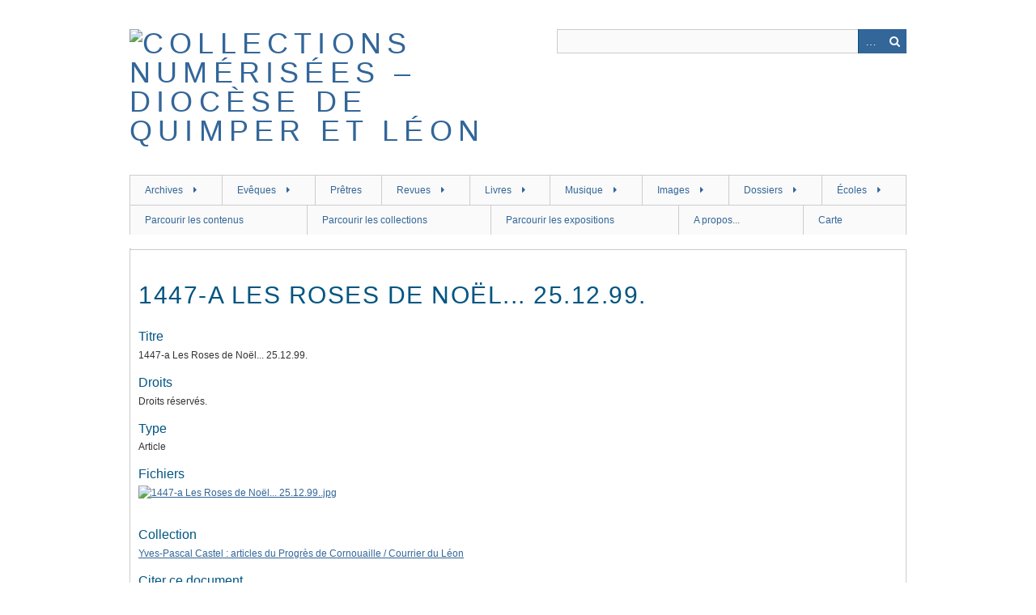

--- FILE ---
content_type: text/html; charset=utf-8
request_url: https://bibliotheque.diocese-quimper.fr/items/show/3045
body_size: 6176
content:
<!DOCTYPE html>
<html class="" lang="fr">
<head>
    <meta charset="utf-8">
    <meta name="viewport" content="width=device-width, initial-scale=1.0, maximum-scale=1.0, minimum-scale=1.0, user-scalable=yes" />
            <meta name="copyright" content="Evêché de Quimper et Léon" />
           <meta name="description" content="La bibliothèque numérique du diocèse de Quimper et Léon, église catholique en Finistère" />
    
        <title>1447-a Les Roses de Noël... 25.12.99. &middot; Collections numérisées – Diocèse de Quimper et Léon</title>

    <link rel="alternate" type="application/rss+xml" title="Flux RSS Omeka" href="/items/browse?output=rss2" /><link rel="alternate" type="application/atom+xml" title="Flux Atom Omeka" href="/items/browse?output=atom" />
        <!-- Stylesheets -->
    <link href="/plugins/Geolocation/views/shared/javascripts/leaflet/leaflet.css?v=2.8" media="" rel="stylesheet" type="text/css" >
<link href="/plugins/Geolocation/views/shared/css/geolocation-marker.css?v=2.8" media="all" rel="stylesheet" type="text/css" >
<link href="/plugins/Html5Media/views/shared/mediaelement/mediaelementplayer.css?v=2.8" media="all" rel="stylesheet" type="text/css" >
<link href="/plugins/Html5Media/views/shared/css/html5media.css?v=2.8" media="all" rel="stylesheet" type="text/css" >
<link href="/application/views/scripts/css/iconfonts.css?v=2.8" media="all" rel="stylesheet" type="text/css" >
<link href="/themes/berlin/css/skeleton.css?v=2.8" media="all" rel="stylesheet" type="text/css" >
<link href="/themes/berlin/css/style.css?v=2.8" media="all" rel="stylesheet" type="text/css" ><style type="text/css" media="all">
<!--
h1 {
font-size:30px;
line-height:36px;
text-transform:uppercase;
letter-spacing:.05em
}

h3 {
font-size:16px
}

#home #content h2 {
letter-spacing:.05em
}

.element {
margin-bottom:0
}

.browse .item h2, .browse .item-meta .item-img {
width:600px
}

.browse .item {
border-bottom:2px solid #ccc;
padding:1em 0
}

.items.show h3 {
margin-bottom:.3em
}

h1, h2, h3, h4, h5, h6 {
margin-bottom:8px
}

.collections .item {
border-top:.2em solid #CCC
}

.browse .item-meta {
float:none
}
-->
</style>    <!-- JavaScripts -->
                        <script type="text/javascript" src="//ajax.googleapis.com/ajax/libs/jquery/1.12.4/jquery.min.js"></script>
<script type="text/javascript">
    //<!--
    window.jQuery || document.write("<script type=\"text\/javascript\" src=\"\/application\/views\/scripts\/javascripts\/vendor\/jquery.js?v=2.8\" charset=\"utf-8\"><\/script>")    //-->
</script>
<script type="text/javascript" src="//ajax.googleapis.com/ajax/libs/jqueryui/1.11.2/jquery-ui.min.js"></script>
<script type="text/javascript">
    //<!--
    window.jQuery.ui || document.write("<script type=\"text\/javascript\" src=\"\/application\/views\/scripts\/javascripts\/vendor\/jquery-ui.js?v=2.8\" charset=\"utf-8\"><\/script>")    //-->
</script>
<script type="text/javascript">
    //<!--
    jQuery.noConflict();    //-->
</script>
<script type="text/javascript" src="/plugins/Geolocation/views/shared/javascripts/leaflet/leaflet.js?v=2.8"></script>
<script type="text/javascript" src="/plugins/Geolocation/views/shared/javascripts/leaflet/leaflet-providers.js?v=2.8"></script>
<script type="text/javascript" src="/plugins/Geolocation/views/shared/javascripts/map.js?v=2.8"></script>
<script type="text/javascript">
    //<!--
    mejsL10n = {"language":"fr","strings":{"mejs.download-file":"T\u00e9l\u00e9charger le fichier","mejs.play":"Lecture","mejs.pause":"Pause","mejs.mute-toggle":"Mode muet","mejs.fullscreen":"Plein-\u00e9cran","mejs.captions-subtitles":"L\u00e9gendes\/Sous-titres","mejs.none":"Aucune","mejs.fullscreen-off":"Fermer le plein-\u00e9cran","mejs.fullscreen-on":"Mode plein-\u00e9cran","mejs.unmute":"Sonore","mejs.mute":"Muet","mejs.download-video":"T\u00e9l\u00e9charger la vid\u00e9o","mejs.close":"Fermer"}};    //-->
</script>
<script type="text/javascript" src="/plugins/Html5Media/views/shared/mediaelement/mediaelement-and-player.min.js?v=2.8"></script>
<!--[if (gte IE 6)&(lte IE 8)]><script type="text/javascript" src="/application/views/scripts/javascripts/vendor/selectivizr.js?v=2.8"></script><![endif]-->
<script type="text/javascript" src="/application/views/scripts/javascripts/vendor/respond.js?v=2.8"></script>
<script type="text/javascript" src="/application/views/scripts/javascripts/vendor/jquery-accessibleMegaMenu.js?v=2.8"></script>
<script type="text/javascript" src="/themes/berlin/javascripts/berlin.js?v=2.8"></script>
<script type="text/javascript" src="/application/views/scripts/javascripts/globals.js?v=2.8"></script></head>
 <body class="items show">
    <a href="#content" id="skipnav">Passer au contenu principal</a>
            <header role="banner">
                        <div id="site-title"><a href="https://bibliotheque.diocese-quimper.fr" ><img src="https://bibliotheque.diocese-quimper.fr/files/theme_uploads/19d11ce94ccc93ec4dc501e5803b8984.jpg" alt="Collections numérisées – Diocèse de Quimper et Léon" /></a>
</div>

            <div id="search-container" role="search">
                                <form id="search-form" name="search-form" action="/search" method="get">    <input type="text" name="query" id="query" value="" title="Recherche">        <div id="advanced-form">
        <fieldset id="query-types">
            <legend>Recherche utilisant ce type de requête :</legend>
            <label><input type="radio" name="query_type" id="query_type-keyword" value="keyword" checked="checked">Mot-Clé</label><br>
<label><input type="radio" name="query_type" id="query_type-boolean" value="boolean">Booléen</label><br>
<label><input type="radio" name="query_type" id="query_type-exact_match" value="exact_match">Correspondance exacte</label>        </fieldset>
                <fieldset id="record-types">
            <legend> Recherche seulement sur ces types d'enregistrements :</legend>
                        <input type="checkbox" name="record_types[]" id="record_types-Item" value="Item" checked="checked"> <label for="record_types-Item">Contenu</label><br>
                        <input type="checkbox" name="record_types[]" id="record_types-File" value="File" checked="checked"> <label for="record_types-File">Fichier</label><br>
                        <input type="checkbox" name="record_types[]" id="record_types-Collection" value="Collection" checked="checked"> <label for="record_types-Collection">Collection</label><br>
                        <input type="checkbox" name="record_types[]" id="record_types-SimplePagesPage" value="SimplePagesPage" checked="checked"> <label for="record_types-SimplePagesPage">Page simple</label><br>
                    </fieldset>
                <p><a href="/items/search">Recherche avancée (contenus seulement)</a></p>
    </div>
        <button name="submit_search" id="submit_search" type="submit" value="Recherche">Recherche</button></form>
                            </div>
        </header>

         <div id="primary-nav" role="navigation">
             <ul class="navigation">
    <li>
        <a href="http://bibliotheque.diocese-quimper.fr/collections/show/84">Archives</a>
        <ul>
            <li>
                <a href="http://bibliotheque.diocese-quimper.fr/collections/show/91">Michel Le Nobletz - Manuscrits</a>
            </li>
            <li>
                <a href="http://bibliotheque.diocese-quimper.fr/collections/show/95">Visites pastorales en Léon 1768-1777</a>
            </li>
            <li>
                <a href="https://bibliotheque.diocese-quimper.fr/collections/show/105">Visites pastorales en Cornouaille 1779-1788</a>
            </li>
            <li>
                <a href="http://bibliotheque.diocese-quimper.fr/collections/show/90">Enquêtes sur les paroisses sous le 1er Empire</a>
            </li>
            <li>
                <a href="http://bibliotheque.diocese-quimper.fr/collections/show/82">Enquête diocésaine sur le culte marial de 1856</a>
            </li>
            <li>
                <a href="http://bibliotheque.diocese-quimper.fr/collections/show/102">Enquête sur la mendicité de 1871</a>
            </li>
            <li>
                <a href="http://bibliotheque.diocese-quimper.fr/collections/show/96">Enquête sur les chapelles de 1869</a>
            </li>
            <li>
                <a href="https://bibliotheque.diocese-quimper.fr/collections/show/103">Enquête sur les chapelles de 1903</a>
            </li>
            <li>
                <a href="http://bibliotheque.diocese-quimper.fr/collections/show/89">Enquête sur la pratique du breton en 1902</a>
            </li>
            <li>
                <a href="http://bibliotheque.diocese-quimper.fr/collections/show/94">Enquête sur les presbytères de 1912</a>
            </li>
            <li>
                <a href="http://bibliotheque.diocese-quimper.fr/collections/show/id/70">Plans d'architectes</a>
            </li>
        </ul>
    </li>
    <li>
        <a href="http://bibliotheque.diocese-quimper.fr/collections/show/45">Evêques</a>
        <ul>
            <li>
                <a href="http://bibliotheque.diocese-quimper.fr/collections/show/68">Ancien régime et Révolution</a>
            </li>
            <li>
                <a href="http://bibliotheque.diocese-quimper.fr/collections/show/50">Pierre Vincent Dombidau de Crouseilhes (1805-1823)</a>
            </li>
            <li>
                <a href="http://bibliotheque.diocese-quimper.fr/collections/show/59">Jean-Marie de Poulpiquet de Brescanvel (1824-1840)</a>
            </li>
            <li>
                <a href="http://bibliotheque.diocese-quimper.fr/collections/show/60">Joseph-Marie Graveran (1840-1855)</a>
            </li>
            <li>
                <a href="http://bibliotheque.diocese-quimper.fr/collections/show/61">René-Nicolas Sergent (1855-1871)</a>
            </li>
            <li>
                <a href="http://bibliotheque.diocese-quimper.fr/collections/show/62">Anselme Nouvel de la Fleche (1872-1887)</a>
            </li>
            <li>
                <a href="http://bibliotheque.diocese-quimper.fr/collections/show/63">Jacques-Théodore Lamarche (1887-1892)</a>
            </li>
            <li>
                <a href="http://bibliotheque.diocese-quimper.fr/collections/show/64">Henri-Victor Valleau (1893-1898)</a>
            </li>
            <li>
                <a href="http://bibliotheque.diocese-quimper.fr/collections/show/65">François-Virgile Dubillard (1900-1908)</a>
            </li>
            <li>
                <a href="http://bibliotheque.diocese-quimper.fr/collections/show/66">Adolphe Duparc (1908-1946)</a>
            </li>
            <li>
                <a href="http://bibliotheque.diocese-quimper.fr/collections/show/67">André Fauvel (1947-1968)</a>
            </li>
            <li>
                <a href="http://bibliotheque.diocese-quimper.fr/collections/show/78">Francis Barbu (1968-1988)</a>
            </li>
            <li>
                <a href="http://bibliotheque.diocese-quimper.fr/collections/show/79">Clément Guillon (1988-2007)</a>
            </li>
            <li>
                <a href="http://bibliotheque.diocese-quimper.fr/collections/show/80">Jean-Marie Le Vert (2007-2015)</a>
            </li>
            <li>
                <a href="http://bibliotheque.diocese-quimper.fr/collections/show/81">Laurent Dognin (2015-....)</a>
            </li>
        </ul>
    </li>
    <li>
        <a href="http://bibliotheque.diocese-quimper.fr/collections/show/24">Prêtres</a>
    </li>
    <li>
        <a href="http://bibliotheque.diocese-quimper.fr/">Revues</a>
        <ul>
            <li>
                <a href="http://bibliotheque.diocese-quimper.fr/collections/show/6">Semaine religieuse</a>
            </li>
            <li>
                <a href="http://bibliotheque.diocese-quimper.fr/collections/show/10">Ordos</a>
            </li>
            <li>
                <a href="http://bibliotheque.diocese-quimper.fr/collections/show/76">L'Ajonc de Bretagne</a>
            </li>
            <li>
                <a href="http://bibliotheque.diocese-quimper.fr/collections/show/33">Bleun-Brug et Kroaz-Breiz</a>
            </li>
            <li>
                <a href="http://bibliotheque.diocese-quimper.fr/collections/show/26">Bulletin diocésain d'histoire et d'archéologie</a>
                <ul>
                    <li>
                        <a href="http://bibliotheque.diocese-quimper.fr/collections/show/27">Notices sur les paroisses (extraites du BDHA)</a>
                    </li>
                </ul>
            </li>
            <li>
                <a href="http://bibliotheque.diocese-quimper.fr/collections/show/29">Bulletin du petit séminaire de Pont-Croix</a>
                <ul>
                    <li>
                        <a href="http://bibliotheque.diocese-quimper.fr/collections/show/30">Palmarès de Pont-Croix</a>
                    </li>
                </ul>
            </li>
            <li>
                <a href="http://bibliotheque.diocese-quimper.fr/collections/show/92">Breiz Santel</a>
            </li>
            <li>
                <a href="http://bibliotheque.diocese-quimper.fr/collections/show/31">Feiz ha Breiz</a>
            </li>
            <li>
                <a href="http://bibliotheque.diocese-quimper.fr/collections/show/86">Kenvreuriez ar brezoneg</a>
            </li>
            <li>
                <a href="http://bibliotheque.diocese-quimper.fr/collections/show/35">Minihi Levenez</a>
            </li>
            <li>
                <a href="http://bibliotheque.diocese-quimper.fr/collections/show/id/7">Bulletins paroissiaux</a>
                <ul>
                    <li>
                        <a href="http://bibliotheque.diocese-quimper.fr/collections/show/36">[Brest] Le Celte</a>
                    </li>
                    <li>
                        <a href="http://bibliotheque.diocese-quimper.fr/collections/show/58">[Brest] L'Echo de Saint-Louis et des Carmes</a>
                    </li>
                    <li>
                        <a href="http://bibliotheque.diocese-quimper.fr/collections/show/107">[Brest] La voix de l'archange</a>
                    </li>
                    <li>
                        <a href="http://bibliotheque.diocese-quimper.fr/collections/show/37">[Quimper] La Voix de Saint Corentin</a>
                    </li>
                    <li>
                        <a href="http://bibliotheque.diocese-quimper.fr/collections/show/56">[Douarnenez] L'écho de Douarnenez-Ploaré</a>
                    </li>
                    <li>
                        <a href="http://bibliotheque.diocese-quimper.fr/collections/show/43">[Ploudalmézeau] Le patro de Ploudalmézeau</a>
                    </li>
                </ul>
            </li>
            <li>
                <a href="http://bibliotheque.diocese-quimper.fr/collections/show/8">Autres périodiques du diocèse</a>
                <ul>
                    <li>
                        <a href="http://bibliotheque.diocese-quimper.fr/collections/show/28">Annuaire du Finistère</a>
                    </li>
                    <li>
                        <a href="http://bibliotheque.diocese-quimper.fr/collections/show/32">Kenteliou sant Fransez</a>
                    </li>
                </ul>
            </li>
        </ul>
    </li>
    <li>
        <a href="http://bibliotheque.diocese-quimper.fr/collections/show/12">Livres</a>
        <ul>
            <li>
                <a href="http://bibliotheque.diocese-quimper.fr/collections/show/3">Livres du fonds breton</a>
                <ul>
                    <li>
                        <a href="http://bibliotheque.diocese-quimper.fr/collections/show/71">Livres religieux</a>
                    </li>
                    <li>
                        <a href="http://bibliotheque.diocese-quimper.fr/collections/show/38">Statuts diocésains</a>
                    </li>
                    <li>
                        <a href="http://bibliotheque.diocese-quimper.fr/collections/show/72">Linguistique</a>
                    </li>
                    <li>
                        <a href="http://bibliotheque.diocese-quimper.fr/collections/show/73">Monographies locales, patrimoine</a>
                    </li>
                    <li>
                        <a href="http://bibliotheque.diocese-quimper.fr/collections/show/74">Biographies et histoire</a>
                    </li>
                    <li>
                        <a href="http://bibliotheque.diocese-quimper.fr/collections/show/75">Littérature bretonne</a>
                    </li>
                </ul>
            </li>
            <li>
                <a href="http://bibliotheque.diocese-quimper.fr/collections/show/13">Livres du fonds général</a>
            </li>
            <li>
                <a href="http://bibliotheque.diocese-quimper.fr/collections/show/40">Livres rares</a>
            </li>
            <li>
                <a href="http://bibliotheque.diocese-quimper.fr/collections/show/55">Tirés-à-part et ephemerae</a>
            </li>
        </ul>
    </li>
    <li>
        <a href="http://bibliotheque.diocese-quimper.fr/collections/show/15">Musique</a>
        <ul>
            <li>
                <a href="http://bibliotheque.diocese-quimper.fr/collections/show/16">Partition de musique</a>
            </li>
            <li>
                <a href="http://bibliotheque.diocese-quimper.fr/collections/show/17">Cantiques de Bretagne</a>
            </li>
            <li>
                <a href="http://bibliotheque.diocese-quimper.fr/collections/show/18">Fichiers sonores</a>
            </li>
            <li>
                <a href="http://bibliotheque.diocese-quimper.fr/collections/show/83">Breiz a gan</a>
            </li>
        </ul>
    </li>
    <li>
        <a href="http://bibliotheque.diocese-quimper.fr/collections/show/19">Images</a>
        <ul>
            <li>
                <a href="http://bibliotheque.diocese-quimper.fr/collections/show/93">Gravures et estampes</a>
            </li>
            <li>
                <a href="http://bibliotheque.diocese-quimper.fr/collections/show/57">Vœu de Brest à Notre-Dame du Folgoët 1941-1943</a>
            </li>
            <li>
                <a href="http://bibliotheque.diocese-quimper.fr/collections/show/100">Le Grand Retour dans le diocèse - 1944</a>
            </li>
            <li>
                <a href="http://bibliotheque.diocese-quimper.fr/collections/show/20">Plaques de verre</a>
            </li>
            <li>
                <a href="http://bibliotheque.diocese-quimper.fr/collections/show/49">Fonds iconographique de l'abbé Jean Feutren</a>
            </li>
        </ul>
    </li>
    <li>
        <a href="http://bibliotheque.diocese-quimper.fr/collections/show/23">Dossiers</a>
        <ul>
            <li>
                <a href="http://bibliotheque.diocese-quimper.fr/collections/show/4">Saints bretons</a>
                <ul>
                    <li>
                        <a href="http://bibliotheque.diocese-quimper.fr/collections/show/48">Saint Corentin (VIe siècle)</a>
                    </li>
                    <li>
                        <a href="http://bibliotheque.diocese-quimper.fr/collections/show/47">Saint Pol de Léon (VIe siècle)</a>
                    </li>
                    <li>
                        <a href="http://bibliotheque.diocese-quimper.fr/collections/show/41">Santig Du (1272-1349)</a>
                    </li>
                    <li>
                        <a href="http://bibliotheque.diocese-quimper.fr/collections/show/42">Ven. Michel Le Nobletz (1577-1652)</a>
                    </li>
                    <li>
                        <a href="http://bibliotheque.diocese-quimper.fr/collections/show/46">Bhx Julien Maunoir (1606-1683)</a>
                    </li>
                </ul>
            </li>
            <li>
                <a href="http://bibliotheque.diocese-quimper.fr/collections/show/39">Y.-P. Castel : articles du Courrier de Cornouaille</a>
            </li>
            <li>
                <a href="http://bibliotheque.diocese-quimper.fr/collections/show/34">Couffon : Répertoire des églises et chapelles</a>
            </li>
        </ul>
    </li>
    <li>
        <a href="http://bibliotheque.diocese-quimper.fr/collections/show/51">Écoles</a>
        <ul>
            <li>
                <a href="http://bibliotheque.diocese-quimper.fr/collections/show/98">Enquête sur l'enseignement primaire 1827-1828</a>
            </li>
            <li>
                <a href="http://bibliotheque.diocese-quimper.fr/collections/show/97">Enquête sur les écoles de 1892</a>
            </li>
            <li>
                <a href="http://bibliotheque.diocese-quimper.fr/collections/show/101">Enquête sur les écoles de 1903</a>
            </li>
            <li>
                <a href="http://bibliotheque.diocese-quimper.fr/collections/show/52">Le Sentier</a>
            </li>
            <li>
                <a href="http://bibliotheque.diocese-quimper.fr/collections/show/54">L'Echo du Calvaire</a>
            </li>
            <li>
                <a href="https://bibliotheque.diocese-quimper.fr/collections/show/104">Notre-Dame de Bon Secours - Brest</a>
            </li>
            <li>
                <a href="http://bibliotheque.diocese-quimper.fr/collections/show/53">En avant Saint-François - Lesneven</a>
            </li>
            <li>
                <a href="http://bibliotheque.diocese-quimper.fr/collections/show/85">Bulletins du Likès - Quimper</a>
            </li>
            <li>
                <a href="http://bibliotheque.diocese-quimper.fr/collections/show/87">Bulletin du Kreisker - St Pol de Léon</a>
            </li>
        </ul>
    </li>
    <li>
        <a href="/items/browse">Parcourir les contenus</a>
    </li>
    <li>
        <a href="/collections/browse">Parcourir les collections</a>
    </li>
    <li>
        <a href="/exhibits">Parcourir les expositions</a>
    </li>
    <li>
        <a href="/apropos">A propos...</a>
    </li>
    <li>
        <a href="/geolocation/map/browse">Carte</a>
    </li>
</ul>         </div>

         <div id="mobile-nav" role="navigation" aria-label="Mobile Navigation">
             <ul class="navigation">
    <li>
        <a href="http://bibliotheque.diocese-quimper.fr/collections/show/84">Archives</a>
        <ul>
            <li>
                <a href="http://bibliotheque.diocese-quimper.fr/collections/show/91">Michel Le Nobletz - Manuscrits</a>
            </li>
            <li>
                <a href="http://bibliotheque.diocese-quimper.fr/collections/show/95">Visites pastorales en Léon 1768-1777</a>
            </li>
            <li>
                <a href="https://bibliotheque.diocese-quimper.fr/collections/show/105">Visites pastorales en Cornouaille 1779-1788</a>
            </li>
            <li>
                <a href="http://bibliotheque.diocese-quimper.fr/collections/show/90">Enquêtes sur les paroisses sous le 1er Empire</a>
            </li>
            <li>
                <a href="http://bibliotheque.diocese-quimper.fr/collections/show/82">Enquête diocésaine sur le culte marial de 1856</a>
            </li>
            <li>
                <a href="http://bibliotheque.diocese-quimper.fr/collections/show/102">Enquête sur la mendicité de 1871</a>
            </li>
            <li>
                <a href="http://bibliotheque.diocese-quimper.fr/collections/show/96">Enquête sur les chapelles de 1869</a>
            </li>
            <li>
                <a href="https://bibliotheque.diocese-quimper.fr/collections/show/103">Enquête sur les chapelles de 1903</a>
            </li>
            <li>
                <a href="http://bibliotheque.diocese-quimper.fr/collections/show/89">Enquête sur la pratique du breton en 1902</a>
            </li>
            <li>
                <a href="http://bibliotheque.diocese-quimper.fr/collections/show/94">Enquête sur les presbytères de 1912</a>
            </li>
            <li>
                <a href="http://bibliotheque.diocese-quimper.fr/collections/show/id/70">Plans d'architectes</a>
            </li>
        </ul>
    </li>
    <li>
        <a href="http://bibliotheque.diocese-quimper.fr/collections/show/45">Evêques</a>
        <ul>
            <li>
                <a href="http://bibliotheque.diocese-quimper.fr/collections/show/68">Ancien régime et Révolution</a>
            </li>
            <li>
                <a href="http://bibliotheque.diocese-quimper.fr/collections/show/50">Pierre Vincent Dombidau de Crouseilhes (1805-1823)</a>
            </li>
            <li>
                <a href="http://bibliotheque.diocese-quimper.fr/collections/show/59">Jean-Marie de Poulpiquet de Brescanvel (1824-1840)</a>
            </li>
            <li>
                <a href="http://bibliotheque.diocese-quimper.fr/collections/show/60">Joseph-Marie Graveran (1840-1855)</a>
            </li>
            <li>
                <a href="http://bibliotheque.diocese-quimper.fr/collections/show/61">René-Nicolas Sergent (1855-1871)</a>
            </li>
            <li>
                <a href="http://bibliotheque.diocese-quimper.fr/collections/show/62">Anselme Nouvel de la Fleche (1872-1887)</a>
            </li>
            <li>
                <a href="http://bibliotheque.diocese-quimper.fr/collections/show/63">Jacques-Théodore Lamarche (1887-1892)</a>
            </li>
            <li>
                <a href="http://bibliotheque.diocese-quimper.fr/collections/show/64">Henri-Victor Valleau (1893-1898)</a>
            </li>
            <li>
                <a href="http://bibliotheque.diocese-quimper.fr/collections/show/65">François-Virgile Dubillard (1900-1908)</a>
            </li>
            <li>
                <a href="http://bibliotheque.diocese-quimper.fr/collections/show/66">Adolphe Duparc (1908-1946)</a>
            </li>
            <li>
                <a href="http://bibliotheque.diocese-quimper.fr/collections/show/67">André Fauvel (1947-1968)</a>
            </li>
            <li>
                <a href="http://bibliotheque.diocese-quimper.fr/collections/show/78">Francis Barbu (1968-1988)</a>
            </li>
            <li>
                <a href="http://bibliotheque.diocese-quimper.fr/collections/show/79">Clément Guillon (1988-2007)</a>
            </li>
            <li>
                <a href="http://bibliotheque.diocese-quimper.fr/collections/show/80">Jean-Marie Le Vert (2007-2015)</a>
            </li>
            <li>
                <a href="http://bibliotheque.diocese-quimper.fr/collections/show/81">Laurent Dognin (2015-....)</a>
            </li>
        </ul>
    </li>
    <li>
        <a href="http://bibliotheque.diocese-quimper.fr/collections/show/24">Prêtres</a>
    </li>
    <li>
        <a href="http://bibliotheque.diocese-quimper.fr/">Revues</a>
        <ul>
            <li>
                <a href="http://bibliotheque.diocese-quimper.fr/collections/show/6">Semaine religieuse</a>
            </li>
            <li>
                <a href="http://bibliotheque.diocese-quimper.fr/collections/show/10">Ordos</a>
            </li>
            <li>
                <a href="http://bibliotheque.diocese-quimper.fr/collections/show/76">L'Ajonc de Bretagne</a>
            </li>
            <li>
                <a href="http://bibliotheque.diocese-quimper.fr/collections/show/33">Bleun-Brug et Kroaz-Breiz</a>
            </li>
            <li>
                <a href="http://bibliotheque.diocese-quimper.fr/collections/show/26">Bulletin diocésain d'histoire et d'archéologie</a>
                <ul>
                    <li>
                        <a href="http://bibliotheque.diocese-quimper.fr/collections/show/27">Notices sur les paroisses (extraites du BDHA)</a>
                    </li>
                </ul>
            </li>
            <li>
                <a href="http://bibliotheque.diocese-quimper.fr/collections/show/29">Bulletin du petit séminaire de Pont-Croix</a>
                <ul>
                    <li>
                        <a href="http://bibliotheque.diocese-quimper.fr/collections/show/30">Palmarès de Pont-Croix</a>
                    </li>
                </ul>
            </li>
            <li>
                <a href="http://bibliotheque.diocese-quimper.fr/collections/show/92">Breiz Santel</a>
            </li>
            <li>
                <a href="http://bibliotheque.diocese-quimper.fr/collections/show/31">Feiz ha Breiz</a>
            </li>
            <li>
                <a href="http://bibliotheque.diocese-quimper.fr/collections/show/86">Kenvreuriez ar brezoneg</a>
            </li>
            <li>
                <a href="http://bibliotheque.diocese-quimper.fr/collections/show/35">Minihi Levenez</a>
            </li>
            <li>
                <a href="http://bibliotheque.diocese-quimper.fr/collections/show/id/7">Bulletins paroissiaux</a>
                <ul>
                    <li>
                        <a href="http://bibliotheque.diocese-quimper.fr/collections/show/36">[Brest] Le Celte</a>
                    </li>
                    <li>
                        <a href="http://bibliotheque.diocese-quimper.fr/collections/show/58">[Brest] L'Echo de Saint-Louis et des Carmes</a>
                    </li>
                    <li>
                        <a href="http://bibliotheque.diocese-quimper.fr/collections/show/107">[Brest] La voix de l'archange</a>
                    </li>
                    <li>
                        <a href="http://bibliotheque.diocese-quimper.fr/collections/show/37">[Quimper] La Voix de Saint Corentin</a>
                    </li>
                    <li>
                        <a href="http://bibliotheque.diocese-quimper.fr/collections/show/56">[Douarnenez] L'écho de Douarnenez-Ploaré</a>
                    </li>
                    <li>
                        <a href="http://bibliotheque.diocese-quimper.fr/collections/show/43">[Ploudalmézeau] Le patro de Ploudalmézeau</a>
                    </li>
                </ul>
            </li>
            <li>
                <a href="http://bibliotheque.diocese-quimper.fr/collections/show/8">Autres périodiques du diocèse</a>
                <ul>
                    <li>
                        <a href="http://bibliotheque.diocese-quimper.fr/collections/show/28">Annuaire du Finistère</a>
                    </li>
                    <li>
                        <a href="http://bibliotheque.diocese-quimper.fr/collections/show/32">Kenteliou sant Fransez</a>
                    </li>
                </ul>
            </li>
        </ul>
    </li>
    <li>
        <a href="http://bibliotheque.diocese-quimper.fr/collections/show/12">Livres</a>
        <ul>
            <li>
                <a href="http://bibliotheque.diocese-quimper.fr/collections/show/3">Livres du fonds breton</a>
                <ul>
                    <li>
                        <a href="http://bibliotheque.diocese-quimper.fr/collections/show/71">Livres religieux</a>
                    </li>
                    <li>
                        <a href="http://bibliotheque.diocese-quimper.fr/collections/show/38">Statuts diocésains</a>
                    </li>
                    <li>
                        <a href="http://bibliotheque.diocese-quimper.fr/collections/show/72">Linguistique</a>
                    </li>
                    <li>
                        <a href="http://bibliotheque.diocese-quimper.fr/collections/show/73">Monographies locales, patrimoine</a>
                    </li>
                    <li>
                        <a href="http://bibliotheque.diocese-quimper.fr/collections/show/74">Biographies et histoire</a>
                    </li>
                    <li>
                        <a href="http://bibliotheque.diocese-quimper.fr/collections/show/75">Littérature bretonne</a>
                    </li>
                </ul>
            </li>
            <li>
                <a href="http://bibliotheque.diocese-quimper.fr/collections/show/13">Livres du fonds général</a>
            </li>
            <li>
                <a href="http://bibliotheque.diocese-quimper.fr/collections/show/40">Livres rares</a>
            </li>
            <li>
                <a href="http://bibliotheque.diocese-quimper.fr/collections/show/55">Tirés-à-part et ephemerae</a>
            </li>
        </ul>
    </li>
    <li>
        <a href="http://bibliotheque.diocese-quimper.fr/collections/show/15">Musique</a>
        <ul>
            <li>
                <a href="http://bibliotheque.diocese-quimper.fr/collections/show/16">Partition de musique</a>
            </li>
            <li>
                <a href="http://bibliotheque.diocese-quimper.fr/collections/show/17">Cantiques de Bretagne</a>
            </li>
            <li>
                <a href="http://bibliotheque.diocese-quimper.fr/collections/show/18">Fichiers sonores</a>
            </li>
            <li>
                <a href="http://bibliotheque.diocese-quimper.fr/collections/show/83">Breiz a gan</a>
            </li>
        </ul>
    </li>
    <li>
        <a href="http://bibliotheque.diocese-quimper.fr/collections/show/19">Images</a>
        <ul>
            <li>
                <a href="http://bibliotheque.diocese-quimper.fr/collections/show/93">Gravures et estampes</a>
            </li>
            <li>
                <a href="http://bibliotheque.diocese-quimper.fr/collections/show/57">Vœu de Brest à Notre-Dame du Folgoët 1941-1943</a>
            </li>
            <li>
                <a href="http://bibliotheque.diocese-quimper.fr/collections/show/100">Le Grand Retour dans le diocèse - 1944</a>
            </li>
            <li>
                <a href="http://bibliotheque.diocese-quimper.fr/collections/show/20">Plaques de verre</a>
            </li>
            <li>
                <a href="http://bibliotheque.diocese-quimper.fr/collections/show/49">Fonds iconographique de l'abbé Jean Feutren</a>
            </li>
        </ul>
    </li>
    <li>
        <a href="http://bibliotheque.diocese-quimper.fr/collections/show/23">Dossiers</a>
        <ul>
            <li>
                <a href="http://bibliotheque.diocese-quimper.fr/collections/show/4">Saints bretons</a>
                <ul>
                    <li>
                        <a href="http://bibliotheque.diocese-quimper.fr/collections/show/48">Saint Corentin (VIe siècle)</a>
                    </li>
                    <li>
                        <a href="http://bibliotheque.diocese-quimper.fr/collections/show/47">Saint Pol de Léon (VIe siècle)</a>
                    </li>
                    <li>
                        <a href="http://bibliotheque.diocese-quimper.fr/collections/show/41">Santig Du (1272-1349)</a>
                    </li>
                    <li>
                        <a href="http://bibliotheque.diocese-quimper.fr/collections/show/42">Ven. Michel Le Nobletz (1577-1652)</a>
                    </li>
                    <li>
                        <a href="http://bibliotheque.diocese-quimper.fr/collections/show/46">Bhx Julien Maunoir (1606-1683)</a>
                    </li>
                </ul>
            </li>
            <li>
                <a href="http://bibliotheque.diocese-quimper.fr/collections/show/39">Y.-P. Castel : articles du Courrier de Cornouaille</a>
            </li>
            <li>
                <a href="http://bibliotheque.diocese-quimper.fr/collections/show/34">Couffon : Répertoire des églises et chapelles</a>
            </li>
        </ul>
    </li>
    <li>
        <a href="http://bibliotheque.diocese-quimper.fr/collections/show/51">Écoles</a>
        <ul>
            <li>
                <a href="http://bibliotheque.diocese-quimper.fr/collections/show/98">Enquête sur l'enseignement primaire 1827-1828</a>
            </li>
            <li>
                <a href="http://bibliotheque.diocese-quimper.fr/collections/show/97">Enquête sur les écoles de 1892</a>
            </li>
            <li>
                <a href="http://bibliotheque.diocese-quimper.fr/collections/show/101">Enquête sur les écoles de 1903</a>
            </li>
            <li>
                <a href="http://bibliotheque.diocese-quimper.fr/collections/show/52">Le Sentier</a>
            </li>
            <li>
                <a href="http://bibliotheque.diocese-quimper.fr/collections/show/54">L'Echo du Calvaire</a>
            </li>
            <li>
                <a href="https://bibliotheque.diocese-quimper.fr/collections/show/104">Notre-Dame de Bon Secours - Brest</a>
            </li>
            <li>
                <a href="http://bibliotheque.diocese-quimper.fr/collections/show/53">En avant Saint-François - Lesneven</a>
            </li>
            <li>
                <a href="http://bibliotheque.diocese-quimper.fr/collections/show/85">Bulletins du Likès - Quimper</a>
            </li>
            <li>
                <a href="http://bibliotheque.diocese-quimper.fr/collections/show/87">Bulletin du Kreisker - St Pol de Léon</a>
            </li>
        </ul>
    </li>
    <li>
        <a href="/items/browse">Parcourir les contenus</a>
    </li>
    <li>
        <a href="/collections/browse">Parcourir les collections</a>
    </li>
    <li>
        <a href="/exhibits">Parcourir les expositions</a>
    </li>
    <li>
        <a href="/apropos">A propos...</a>
    </li>
    <li>
        <a href="/geolocation/map/browse">Carte</a>
    </li>
</ul>         </div>
        <div id="header-image"><img src="https://bibliotheque.diocese-quimper.fr/files/theme_uploads/0cf567219ab87e3a44a04801c715f253.jpg" alt=""/></div>
    <div id="content" role="main" tabindex="-1">

<div id="primary">
    <h1>1447-a Les Roses de Noël... 25.12.99.</h1>

    
    <!-- Items metadata -->
    <div id="item-metadata">
        <div class="element-set">
            <div id="dublin-core-title" class="element">
        <h3>Titre</h3>
                    <div class="element-text">1447-a Les Roses de Noël... 25.12.99.</div>
            </div><!-- end element -->
        <div id="dublin-core-rights" class="element">
        <h3>Droits</h3>
                    <div class="element-text">Droits réservés.</div>
            </div><!-- end element -->
        <div id="dublin-core-type" class="element">
        <h3>Type</h3>
                    <div class="element-text">Article</div>
            </div><!-- end element -->
    </div><!-- end element-set -->
    </div>
    
          <h3>Fichiers</h3>
      <div id="item-images">
           <div class="item-file image-jpeg"><a class="download-file" href="https://bibliotheque.diocese-quimper.fr/files/original/d7f441dc0713c0509a3906a03a5139bf.jpg"><img class="thumb" src="https://bibliotheque.diocese-quimper.fr/files/square_thumbnails/d7f441dc0713c0509a3906a03a5139bf.jpg" alt="1447-a Les Roses de Noël... 25.12.99..jpg" title="1447-a Les Roses de Noël... 25.12.99..jpg"></a></div>      </div>
    
         <div id="collection" class="element">
        <h3>Collection</h3>
        <div class="element-text"><a href="/collections/show/39">Yves-Pascal Castel : articles du Progrès de Cornouaille / Courrier du Léon</a></div>
      </div>
   
     <!-- The following prints a list of all tags associated with the item -->
    
    <!-- The following prints a citation for this item. -->
    <div id="item-citation" class="element">
        <h3>Citer ce document</h3>
        <div class="element-text">&#8220;1447-a Les Roses de Noël... 25.12.99.,&#8221; <em>Collections numérisées – Diocèse de Quimper et Léon</em>, consulté le 26 janvier 2026, <span class="citation-url">https://bibliotheque.diocese-quimper.fr/items/show/3045</span>.</div>
    </div>
       <span class="Z3988" title="ctx_ver=Z39.88-2004&amp;rft_val_fmt=info%3Aofi%2Ffmt%3Akev%3Amtx%3Adc&amp;rfr_id=info%3Asid%2Fomeka.org%3Agenerator&amp;rft.rights=Droits+r%C3%A9serv%C3%A9s.&amp;rft.title=1447-a+Les+Roses+de+No%C3%ABl...+25.12.99.&amp;rft.type=Article&amp;rft.identifier=https%3A%2F%2Fbibliotheque.diocese-quimper.fr%2Fitems%2Fshow%2F3045"></span><div class="stats-stat">
    <p>Position : <span class="stats-position">1188</span> (<span class="stats-hits">97</span> vues)</p>
</div>


    <ul class="item-pagination navigation">
        <li id="previous-item" class="previous"><a href="/items/show/3044">&larr; Contenu précédent</a></li>
        <li id="next-item" class="next"><a href="/items/show/3046">Contenu suivant &rarr;</a></li>
    </ul>

</div> <!-- End of Primary. -->

 </div><!-- end content -->

<footer role="contentinfo">

    <div id="footer-content" class="center-div">
                        <nav><ul class="navigation">
    <li>
        <a href="http://bibliotheque.diocese-quimper.fr/collections/show/84">Archives</a>
    </li>
    <li>
        <a href="http://bibliotheque.diocese-quimper.fr/collections/show/45">Evêques</a>
    </li>
    <li>
        <a href="http://bibliotheque.diocese-quimper.fr/collections/show/24">Prêtres</a>
    </li>
    <li>
        <a href="http://bibliotheque.diocese-quimper.fr/">Revues</a>
    </li>
    <li>
        <a href="http://bibliotheque.diocese-quimper.fr/collections/show/12">Livres</a>
    </li>
    <li>
        <a href="http://bibliotheque.diocese-quimper.fr/collections/show/15">Musique</a>
    </li>
    <li>
        <a href="http://bibliotheque.diocese-quimper.fr/collections/show/19">Images</a>
    </li>
    <li>
        <a href="http://bibliotheque.diocese-quimper.fr/collections/show/23">Dossiers</a>
    </li>
    <li>
        <a href="http://bibliotheque.diocese-quimper.fr/collections/show/51">Écoles</a>
    </li>
    <li>
        <a href="/items/browse">Parcourir les contenus</a>
    </li>
    <li>
        <a href="/collections/browse">Parcourir les collections</a>
    </li>
    <li>
        <a href="/exhibits">Parcourir les expositions</a>
    </li>
    <li>
        <a href="/apropos">A propos...</a>
    </li>
    <li>
        <a href="/geolocation/map/browse">Carte</a>
    </li>
</ul></nav>
        <p>Fièrement propulsé par <a href="http://omeka.org">Omeka</a>.</p>

    </div><!-- end footer-content -->

     
</footer>

<script type="text/javascript">
    jQuery(document).ready(function(){
        Omeka.showAdvancedForm();
        Omeka.skipNav();
        Omeka.megaMenu();
        Berlin.dropDown();
    });
</script>

<!-- Matomo -->
<script>
  var _paq = window._paq = window._paq || [];
  /* tracker methods like "setCustomDimension" should be called before "trackPageView" */
  _paq.push(['trackPageView']);
  _paq.push(['enableLinkTracking']);
  (function() {
    var u="https://matomo.bibliossimo.pro/";
    _paq.push(['setTrackerUrl', u+'matomo.php']);
    _paq.push(['setSiteId', '40']);
    var d=document, g=d.createElement('script'), s=d.getElementsByTagName('script')[0];
    g.async=true; g.src=u+'matomo.js'; s.parentNode.insertBefore(g,s);
  })();
</script>
<!-- End Matomo Code -->


</body>

</html>
